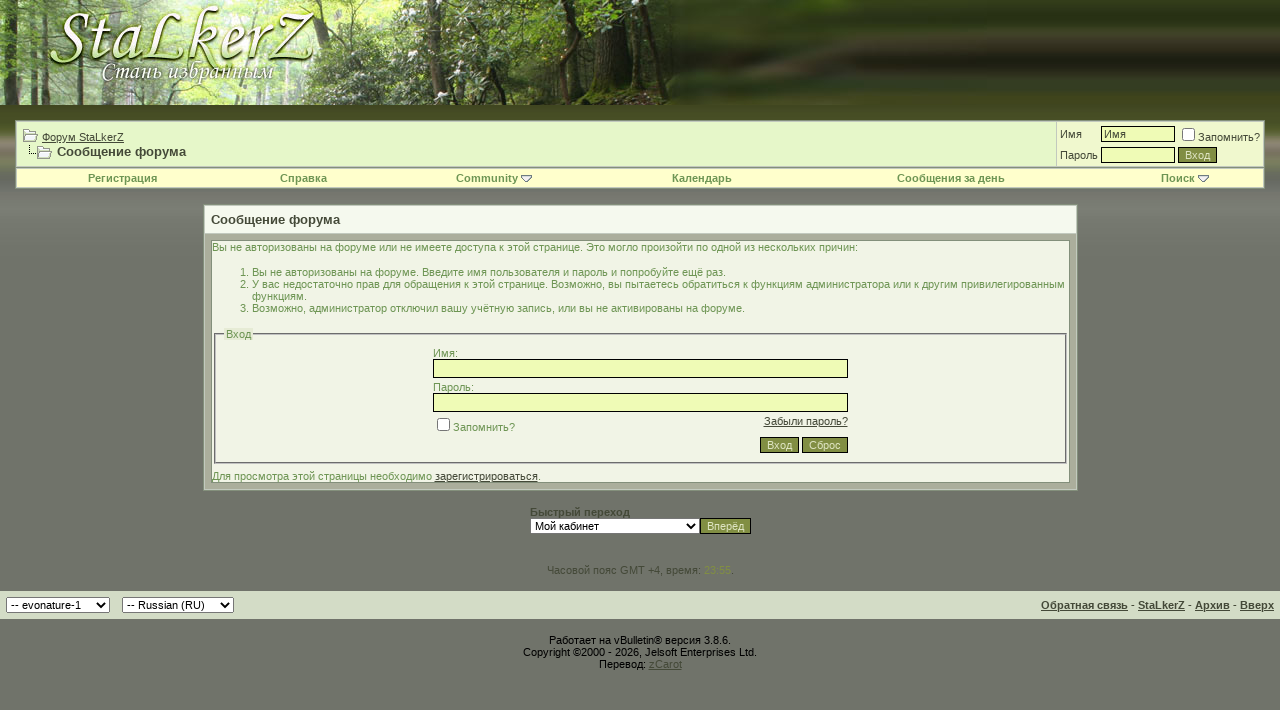

--- FILE ---
content_type: text/html; charset=utf-8
request_url: http://forum.stalkerz.biz/calendar.php?s=e5b9fdc373862dc2c4c7219ff9ed7820&do=add&c=1&day=2010-2-23
body_size: 7934
content:
<!DOCTYPE html PUBLIC "-//W3C//DTD XHTML 1.0 Transitional//EN" "http://www.w3.org/TR/xhtml1/DTD/xhtml1-transitional.dtd">
<html xmlns="http://www.w3.org/1999/xhtml" dir="ltr" lang="ru">
<head>
<meta name="robots" content="noindex,follow" />
<meta http-equiv="Content-Type" content="text/html; charset=utf-8" />
<meta name="generator" content="vBulletin 3.8.6" />

<meta name="keywords" content="форум Stalkerz, клан, арена, on-line игра, RPG, apeha.ru" />
<meta name="description" content="форум Stalkerz, клан, арена, on-line игра, RPG, apeha.ru" />


<!-- CSS Stylesheet -->
<style type="text/css" id="vbulletin_css">
/**
* vBulletin 3.8.6 CSS
* Style: 'evonature-1'; Style ID: 14
*/
body
{
	background: #70736A;
	color: #000000;
	font: 10pt verdana, geneva, lucida, 'lucida grande', arial, helvetica, sans-serif;
	margin-top: 0px;
	background-image: url(images/evonature/nature_01bg.gif);
	background-repeat: repeat-x;
	
}
a:link, body_alink
{
	color: #444938;
}
a:visited, body_avisited
{
	color: #2E3224;
}
a:hover, a:active, body_ahover
{
	color: #704D03;
}
.page
{
	color: #444938;
}
td, th, p, li
{
	font: 10pt verdana, geneva, lucida, 'lucida grande', arial, helvetica, sans-serif;
}
.tborder
{
	background: #C2C9BE;
	color: #444938;
	border: 1px solid #838F7B;
}
.tcat
{
	background: #F5F9EE;
	color: #444938;
	font: bold 10pt verdana, geneva, lucida, 'lucida grande', arial, helvetica, sans-serif;
}
.tcat a:link, .tcat_alink
{
	color: #444938;
	text-decoration: none;
}
.tcat a:visited, .tcat_avisited
{
	color: #2E3224;
	text-decoration: none;
}
.tcat a:hover, .tcat a:active, .tcat_ahover
{
	color: #704D03;
	text-decoration: underline;
}
.thead
{
	background: #CED5C8;
	color: #373625;
	font: bold 11px tahoma, verdana, geneva, lucida, 'lucida grande', arial, helvetica, sans-serif;
}
.thead a:link, .thead_alink
{
	color: #444938;
}
.thead a:visited, .thead_avisited
{
	color: #2E3224;
}
.thead a:hover, .thead a:active, .thead_ahover
{
	color: #704D03;
}
.tfoot
{
	background: #D3DCC6;
	color: #444938;
}
.tfoot a:link, .tfoot_alink
{
	color: #444938;
}
.tfoot a:visited, .tfoot_avisited
{
	color: #2E3224;
}
.tfoot a:hover, .tfoot a:active, .tfoot_ahover
{
	color: #704D03;
}
.alt1, .alt1Active
{
	background: #E6F7C9;
	color: #444938;
}
.alt2, .alt2Active
{
	background: #F0F8CE;
	color: #444938;
}
.inlinemod
{
	background: #FFFFCC;
	color: #000000;
}
.wysiwyg
{
	background: #CBD8BF;
	color: #444938;
	font: 10pt verdana, geneva, lucida, 'lucida grande', arial, helvetica, sans-serif;
}
textarea, .bginput
{
	background: #EFFBB6;
	color: #444938;
	font: 10pt verdana, geneva, lucida, 'lucida grande', arial, helvetica, sans-serif;
	border: 1px solid #000000;
}
.bginput option, .bginput optgroup
{
	font-size: 10pt;
	font-family: verdana, geneva, lucida, 'lucida grande', arial, helvetica, sans-serif;
}
.button
{
	background: #818E43;
	color: #DEE4C2;
	font: 11px verdana, geneva, lucida, 'lucida grande', arial, helvetica, sans-serif;
	border: 1px solid #000000;
}
select
{
	font: 11px verdana, geneva, lucida, 'lucida grande', arial, helvetica, sans-serif;
}
option, optgroup
{
	font-size: 11px;
	font-family: verdana, geneva, lucida, 'lucida grande', arial, helvetica, sans-serif;
}
.smallfont
{
	font: 11px verdana, geneva, lucida, 'lucida grande', arial, helvetica, sans-serif;
}
.time
{
	color: #818E43;
}
.navbar
{
	font: 11px verdana, geneva, lucida, 'lucida grande', arial, helvetica, sans-serif;
}
.highlight
{
	color: #FFFFFF;
	font-weight: bold;
}
.fjsel
{
	background: #D4E2CA;
	color: #6E9554;
}
.fjdpth0
{
	background: #ECF6E5;
	color: #6E9554;
}
.panel
{
	background: #F1F4E6;
	color: #6E9554;
	padding: 0px;
	border: 1px solid #838F7B;
}
.panelsurround
{
	background: #ABAE9C;
	color: #FFFFFF;
}
legend
{
	background: #E6EBD5;
	color: #6E9554;
	font: 11px tahoma, verdana, geneva, lucida, 'lucida grande', arial, helvetica, sans-serif;
}
.vbmenu_control
{
	background: #FFFFCC;
	color: #6E9554;
	font: bold 11px tahoma, verdana, geneva, lucida, 'lucida grande', arial, helvetica, sans-serif;
	padding: 3px 6px 3px 6px;
	white-space: nowrap;
}
.vbmenu_control a:link, .vbmenu_control_alink
{
	color: #6E9554;
	text-decoration: none;
}
.vbmenu_control a:visited, .vbmenu_control_avisited
{
	color: #2E3224;
	text-decoration: none;
}
.vbmenu_control a:hover, .vbmenu_control a:active, .vbmenu_control_ahover
{
	color: #704D03;
	text-decoration: underline;
}
.vbmenu_popup
{
	background: #FFFFCC;
	color: #000000;
	border: 1px solid #67AB06;
}
.vbmenu_option
{
	background: #FFFFCC;
	color: #6E9554;
	font: 11px verdana, geneva, lucida, 'lucida grande', arial, helvetica, sans-serif;
	white-space: nowrap;
	cursor: pointer;
}
.vbmenu_option a:link, .vbmenu_option_alink
{
	color: #6E9554;
	text-decoration: none;
}
.vbmenu_option a:visited, .vbmenu_option_avisited
{
	color: #2E3224;
	text-decoration: none;
}
.vbmenu_option a:hover, .vbmenu_option a:active, .vbmenu_option_ahover
{
	color: #704D03;
	text-decoration: none;
}
.vbmenu_hilite
{
	background: #ffffff;
	color: #6E9554;
	font: 11px verdana, geneva, lucida, 'lucida grande', arial, helvetica, sans-serif;
	white-space: nowrap;
	cursor: pointer;
}
.vbmenu_hilite a:link, .vbmenu_hilite_alink
{
	color: #6E9554;
	text-decoration: none;
}
.vbmenu_hilite a:visited, .vbmenu_hilite_avisited
{
	color: #2E3224;
	text-decoration: none;
}
.vbmenu_hilite a:hover, .vbmenu_hilite a:active, .vbmenu_hilite_ahover
{
	color: #704D03;
	text-decoration: none;
}
/* ***** styling for 'big' usernames on postbit etc. ***** */
.bigusername { font-size: 14pt; }

/* ***** small padding on 'thead' elements ***** */
td.thead, th.thead, div.thead { padding: 4px; }

/* ***** basic styles for multi-page nav elements */
.pagenav a { text-decoration: none; }
.pagenav td { padding: 2px 4px 2px 4px; }

/* ***** de-emphasized text */
.shade, a.shade:link, a.shade:visited { color: #777777; text-decoration: none; }
a.shade:active, a.shade:hover { color: #FF4400; text-decoration: underline; }
.tcat .shade, .thead .shade, .tfoot .shade { color: #DDDDDD; }

/* ***** define margin and font-size for elements inside panels ***** */
.fieldset { margin-bottom: 6px; }
.fieldset, .fieldset td, .fieldset p, .fieldset li { font-size: 11px; }
/* ***** updated: 5/2/2006***** */
/* ***** hanafi@enthropia.com-evonature skin for VB ***** */
/* ***** change at your own risk.This evonature will work on 800px display setting***** */


.borderLR {
	height: 100%;
	width: 32px;
	background-image: url(images/evonature/evonature_border.jpg);
	background-repeat: repeat-y;
}
/* *****this is header logo ***** */
.headerwrap {
	height: 105px;
	width: 100%;
	background-image: url(images/evonature/evonature_logo.jpg);
	background-repeat: no-repeat;
}
/* *****this is bg below header logo ***** */
.contentwrap {
	width: 100%;
	background-image: url(images/evonature/evonature_bottombg.jpg);
	background-repeat: no-repeat;
}

.centerwrap1{
	width:100%;/*703px*/
	background-color:#F8F7FC;
}
.centerwrap2 {
	width: 100%;
}

.LayoutWrapper {
/*background-color:#F8F7FC;*/
	width: 80%;/*767px*/
	border-right-width: 1px;
	border-bottom-width: 1px;
	border-left-width: 1px;
	border-right-style: solid;
	border-bottom-style: solid;
	border-left-style: solid;
	border-right-color: #585B54;
	border-bottom-color: #585B54;
	border-left-color: #585B54;
}
body {
	background-image: url(images/evonature/evonature_bg.jpg);
	background-repeat: repeat-x;
	background-color: #70736A;
	margin: 0px;
	height: 100%;
}
</style>
<link rel="stylesheet" type="text/css" href="clientscript/vbulletin_important.css?v=386" />


<!-- Editor Styles -->
<style type="text/css" id="vbulletin_editor_css_dynamic">
<!--
@import url("clientscript/vbulletin_editor.css?v=386");

.vBulletin_editor {
	background: #E1E1E2;
	padding: 6px;
}
.imagebutton {
	background: #E1E1E2;
	color: #000000;
	padding: 1px;
	border: none;
}
.ocolor, .ofont, .osize, .osmilie, .osyscoloar, .smilietitle {
	background: #FFFFFF;
	color: #000000;
	border: 1px solid #FFFFFF;
}
.popup_pickbutton {
	border: 1px solid #FFFFFF;
}
.popup_feedback {
	background: #FFFFFF;
	color: #000000;
	border-right: 1px solid #FFFFFF;
}
.popupwindow {
	background: #FFFFFF;
}
#fontOut, #sizeOut, .popup_feedback div {
	background: #FFFFFF;
	color: #000000;
}
.alt_pickbutton {
	border-left: 1px solid #E1E1E2;
}
.popup_feedback input, .popup_feedback div
{
	border: 0px solid;
	padding: 0px 2px 0px 2px;
	cursor: default;
	font: 11px tahoma;
	overflow: hidden;
}
-->
</style>
<!-- / Editor Styles -->

<!-- / CSS Stylesheet -->

<script type="text/javascript" src="clientscript/yui/yahoo-dom-event/yahoo-dom-event.js?v=386"></script>
<script type="text/javascript" src="clientscript/yui/connection/connection-min.js?v=386"></script>
<script type="text/javascript">
<!--
var SESSIONURL = "s=a61d2183c230f17f420952ded1f5ed4e&";
var SECURITYTOKEN = "guest";
var IMGDIR_MISC = "images/evonature/misc";
var vb_disable_ajax = parseInt("0", 10);
// -->
</script>
<script type="text/javascript" src="clientscript/vbulletin_global.js?v=386"></script>
<script type="text/javascript" src="clientscript/vbulletin_menu.js?v=386"></script>


	<title>Форум StaLkerZ</title>

</head>
<body>
<!-- logo -->
<a name="top"></a>
<table border="0" width="100%" cellpadding="0" cellspacing="0" align="center">
<tr>
	<td align="left"><a href="index.php?s=a61d2183c230f17f420952ded1f5ed4e"><img src="images/evonature/evonature_logo.jpg" border="0" alt="Форум StaLkerZ" /></a></td>
	<td align="right" id="header_right_cell">
		&nbsp;
	</td>
</tr>
</table>
<!-- /logo -->

<!-- content table -->
<!-- open content container -->

<div align="center">
	<div class="page" style="width:100%; text-align:left">
		<div style="padding:0px 15px 0px 15px" align="left">






<br />

<!-- breadcrumb, login, pm info -->
<table class="tborder" cellpadding="6" cellspacing="1" border="0" width="100%" align="center">
<tr>
	<td class="alt1" width="100%">
		
			<table cellpadding="0" cellspacing="0" border="0">
			<tr valign="bottom">
				<td><a href="#" onclick="history.back(1); return false;"><img src="images/evonature/misc/navbits_start.gif" alt="Вернуться" border="0" /></a></td>
				<td>&nbsp;</td>
				<td width="100%"><span class="navbar"><a href="index.php?s=a61d2183c230f17f420952ded1f5ed4e" accesskey="1">Форум StaLkerZ</a></span> </td>
			</tr>
			<tr>
				<td class="navbar" style="font-size:10pt; padding-top:1px" colspan="3"><a href="/calendar.php?s=e5b9fdc373862dc2c4c7219ff9ed7820&amp;do=add&amp;c=1&amp;day=2010-2-23"><img class="inlineimg" src="images/evonature/misc/navbits_finallink_ltr.gif" alt="Перезагрузить страницу" border="0" /></a> <strong>
	Сообщение форума

</strong></td>
			</tr>
			</table>
		
	</td>

	<td class="alt2" nowrap="nowrap" style="padding:0px">
		<!-- login form -->
		<form action="login.php?do=login" method="post" onsubmit="md5hash(vb_login_password, vb_login_md5password, vb_login_md5password_utf, 0)">
		<script type="text/javascript" src="clientscript/vbulletin_md5.js?v=386"></script>
		<table cellpadding="0" cellspacing="3" border="0">
		<tr>
			<td class="smallfont" style="white-space: nowrap;"><label for="navbar_username">Имя</label></td>
			<td><input type="text" class="bginput" style="font-size: 11px" name="vb_login_username" id="navbar_username" size="10" accesskey="u" tabindex="101" value="Имя" onfocus="if (this.value == 'Имя') this.value = '';" /></td>
			<td class="smallfont" nowrap="nowrap"><label for="cb_cookieuser_navbar"><input type="checkbox" name="cookieuser" value="1" tabindex="103" id="cb_cookieuser_navbar" accesskey="c" />Запомнить?</label></td>
		</tr>
		<tr>
			<td class="smallfont"><label for="navbar_password">Пароль</label></td>
			<td><input type="password" class="bginput" style="font-size: 11px" name="vb_login_password" id="navbar_password" size="10" tabindex="102" /></td>
			<td><input type="submit" class="button" value="Вход" tabindex="104" title="Введите ваше имя пользователя и пароль, чтобы войти, или нажмите кнопку 'Регистрация', чтобы зарегистрироваться." accesskey="s" /></td>
		</tr>
		</table>
		<input type="hidden" name="s" value="a61d2183c230f17f420952ded1f5ed4e" />
		<input type="hidden" name="securitytoken" value="guest" />
		<input type="hidden" name="do" value="login" />
		<input type="hidden" name="vb_login_md5password" />
		<input type="hidden" name="vb_login_md5password_utf" />
		</form>
		<!-- / login form -->
	</td>

</tr>
</table>
<!-- / breadcrumb, login, pm info -->

<!-- nav buttons bar -->
<div class="tborder" style="padding:1px; border-top-width:0px">
	<table cellpadding="0" cellspacing="0" border="0" width="100%" align="center">
	<tr align="center">
		
		
			<td class="vbmenu_control"><a href="register.php?s=a61d2183c230f17f420952ded1f5ed4e" rel="nofollow">Регистрация</a></td>
		
		
		<td class="vbmenu_control"><a rel="help" href="faq.php?s=a61d2183c230f17f420952ded1f5ed4e" accesskey="5">Справка</a></td>
		
			<td class="vbmenu_control"><a id="community" href="/calendar.php?do=add&amp;c=1&amp;day=2010-2-23&amp;nojs=1#community" rel="nofollow" accesskey="6">Community</a> <script type="text/javascript"> vbmenu_register("community"); </script></td>
		
		<td class="vbmenu_control"><a href="calendar.php?s=a61d2183c230f17f420952ded1f5ed4e">Календарь</a></td>
		
			
				
				<td class="vbmenu_control"><a href="search.php?s=a61d2183c230f17f420952ded1f5ed4e&amp;do=getdaily" accesskey="2">Сообщения за день</a></td>
				
				<td class="vbmenu_control"><a id="navbar_search" href="search.php?s=a61d2183c230f17f420952ded1f5ed4e" accesskey="4" rel="nofollow">Поиск</a> <script type="text/javascript"> vbmenu_register("navbar_search"); </script></td>
			
			
		
		
		
		</tr>
	</table>
</div>
<!-- / nav buttons bar -->

<br />






<!-- NAVBAR POPUP MENUS -->

	
	<!-- community link menu -->
	<div class="vbmenu_popup" id="community_menu" style="display:none;margin-top:3px" align="left">
		<table cellpadding="4" cellspacing="1" border="0">
		<tr><td class="thead">Community Links</td></tr>
		
		
		
					<tr><td class="vbmenu_option"><a href="album.php?s=a61d2183c230f17f420952ded1f5ed4e">Изображения и альбомы</a></td></tr>
		
		
		
			<tr><td class="vbmenu_option"><a href="memberlist.php?s=a61d2183c230f17f420952ded1f5ed4e">Пользователи</a></td></tr>
		
		
		</table>
	</div>
	<!-- / community link menu -->
	
	
	
	<!-- header quick search form -->
	<div class="vbmenu_popup" id="navbar_search_menu" style="display:none;margin-top:3px" align="left">
		<table cellpadding="4" cellspacing="1" border="0">
		<tr>
			<td class="thead">Поиск по форуму</td>
		</tr>
		<tr>
			<td class="vbmenu_option" title="nohilite">
				<form action="search.php?do=process" method="post">

					<input type="hidden" name="do" value="process" />
					<input type="hidden" name="quicksearch" value="1" />
					<input type="hidden" name="childforums" value="1" />
					<input type="hidden" name="exactname" value="1" />
					<input type="hidden" name="s" value="a61d2183c230f17f420952ded1f5ed4e" />
					<input type="hidden" name="securitytoken" value="guest" />
					<div><input type="text" class="bginput" name="query" size="25" tabindex="1001" /><input type="submit" class="button" value="Вперёд" tabindex="1004" /></div>
					<div style="margin-top:6px">
						<label for="rb_nb_sp0"><input type="radio" name="showposts" value="0" id="rb_nb_sp0" tabindex="1002" checked="checked" />Отобразить темы</label>
						&nbsp;
						<label for="rb_nb_sp1"><input type="radio" name="showposts" value="1" id="rb_nb_sp1" tabindex="1003" />Отображать сообщения</label>
					</div>
				</form>
			</td>
		</tr>
		
		<tr>
			<td class="vbmenu_option"><a href="search.php?s=a61d2183c230f17f420952ded1f5ed4e" accesskey="4" rel="nofollow">Расширенный поиск</a></td>
		</tr>
		
		</table>
	</div>
	<!-- / header quick search form -->
	
	
	
<!-- / NAVBAR POPUP MENUS -->

<!-- PAGENAV POPUP -->
	<div class="vbmenu_popup" id="pagenav_menu" style="display:none">
		<table cellpadding="4" cellspacing="1" border="0">
		<tr>
			<td class="thead" nowrap="nowrap">К странице...</td>
		</tr>
		<tr>
			<td class="vbmenu_option" title="nohilite">
			<form action="index.php" method="get" onsubmit="return this.gotopage()" id="pagenav_form">
				<input type="text" class="bginput" id="pagenav_itxt" style="font-size:11px" size="4" />
				<input type="button" class="button" id="pagenav_ibtn" value="Вперёд" />
			</form>
			</td>
		</tr>
		</table>
	</div>
<!-- / PAGENAV POPUP -->







<table class="tborder" cellpadding="6" cellspacing="1" border="0" width="70%" align="center">
<tr>
	<td class="tcat">Сообщение форума</td>
</tr>
<tr>
	<td class="panelsurround" align="center">
	<div class="panel">
		<div align="left">

		
			<script type="text/javascript" src="clientscript/vbulletin_md5.js?v=386"></script>
			<form action="login.php?do=login" method="post" onsubmit="md5hash(vb_login_password, vb_login_md5password, vb_login_md5password_utf, 0)">
			<input type="hidden" name="do" value="login" />
			<input type="hidden" name="url" value="/calendar.php?do=add&amp;c=1&amp;day=2010-2-23" />
			<input type="hidden" name="vb_login_md5password" />
			<input type="hidden" name="vb_login_md5password_utf" />
			

			<input type="hidden" name="s" value="a61d2183c230f17f420952ded1f5ed4e" />
			<input type="hidden" name="securitytoken" value="guest" />

			<!-- permission error message - user not logged in -->


			<div class="smallfont">Вы не авторизованы на форуме или не имеете доступа к этой странице. Это могло произойти по одной из нескольких причин:</div>

			<ol>
				<li class="smallfont">Вы не авторизованы на форуме. Введите имя пользователя и пароль и попробуйте ещё раз.</li>
				<li class="smallfont">У вас недостаточно прав для обращения к этой странице. Возможно, вы пытаетесь обратиться к функциям администратора или к другим привилегированным функциям.</li>
				<li class="smallfont">Возможно, администратор отключил вашу учётную запись, или вы не активированы на форуме.</li>
			</ol>

			<fieldset class="fieldset">
				<legend>Вход</legend>
				<table cellpadding="0" cellspacing="3" border="0" align="center">
				<tr>
					<td>Имя:<br /><input type="text" class="bginput" name="vb_login_username" size="50" accesskey="u" tabindex="1" /></td>
				</tr>
				<tr>
					<td>Пароль:<br /><input type="password" class="bginput" name="vb_login_password" size="50" tabindex="1" /></td>
				</tr>
				<tr>
					<td>
						<span style="float:right"><a href="login.php?s=a61d2183c230f17f420952ded1f5ed4e&amp;do=lostpw">Забыли пароль?</a></span>
						<label for="cb_cookieuser"><input type="checkbox" name="cookieuser" value="1" id="cb_cookieuser" tabindex="1" />Запомнить?</label>
					</td>
				</tr>
				<tr>
					<td align="right">
						<input type="submit" class="button" value="Вход" accesskey="s" tabindex="1" />
						<input type="reset" class="button" value="Сброс" accesskey="r" tabindex="1" />
					</td>
				</tr>
				</table>
			</fieldset>

			<div class="smallfont">Для просмотра этой страницы необходимо <a href="register.php?s=a61d2183c230f17f420952ded1f5ed4e&amp;do=signup">зарегистрироваться</a>.</div>
			</form>

			<!-- / permission error message - user not logged in -->
		

		</div>
	</div>
	<!--
	<div style="margin-top:6px">
		<input type="submit" class="button" value="Вернуться" accesskey="s" onclick="history.back(1); return false" />
	</div>
	-->
	</td>
</tr>
</table>

<br />


<!-- forum jump -->
<table cellpadding="0" cellspacing="0" border="0" align="center">
<tr>
	<td><div class="smallfont" style="text-align:left; white-space:nowrap">
	<form action="forumdisplay.php" method="get">
	<input type="hidden" name="s" value="a61d2183c230f17f420952ded1f5ed4e" />
	<input type="hidden" name="daysprune" value="" />
	<strong>Быстрый переход</strong><br />
	<select name="f" onchange="this.form.submit();">
		<optgroup label="Навигация по форуму">
			<option value="cp" >Мой кабинет</option>
			<option value="pm" >Личные сообщения</option>
			<option value="subs" >Подписки</option>
			<option value="wol" >Кто на форуме</option>
			<option value="search" >Поиск по форуму</option>
			<option value="home" >Главная страница форума</option>
		</optgroup>
		
		<optgroup label="Разделы">
		<option value="1" class="fjdpth0" > Главная</option>
<option value="62" class="fjdpth1" >&nbsp; &nbsp;  Приёмная Совета клана</option>
<option value="2" class="fjdpth1" >&nbsp; &nbsp;  Новости</option>
<option value="3" class="fjdpth1" >&nbsp; &nbsp;  Офф-лайн ресурсы</option>
<option value="4" class="fjdpth1" >&nbsp; &nbsp;  Вступление</option>
<option value="5" class="fjdpth1" >&nbsp; &nbsp;  Флейм</option>
<option value="34" class="fjdpth2" >&nbsp; &nbsp; &nbsp; &nbsp;  Сходки</option>
<option value="24" class="fjdpth1" >&nbsp; &nbsp;  Дипломатия</option>
<option value="8" class="fjdpth1" >&nbsp; &nbsp;  Ресурсы on-line</option>
<option value="49" class="fjdpth1" >&nbsp; &nbsp;  Тактика</option>
<option value="29" class="fjdpth2" >&nbsp; &nbsp; &nbsp; &nbsp;  Советы старших</option>
<option value="31" class="fjdpth1" >&nbsp; &nbsp;  Для поздравлений</option>
<option value="32" class="fjdpth1" >&nbsp; &nbsp;  Ваше мнение</option>
<option value="33" class="fjdpth1" >&nbsp; &nbsp;  Конкурсы от клана</option>
<option value="66" class="fjdpth1" >&nbsp; &nbsp;  Спортивный форум</option>
<option value="67" class="fjdpth2" >&nbsp; &nbsp; &nbsp; &nbsp;  Футбол</option>
<option value="68" class="fjdpth2" >&nbsp; &nbsp; &nbsp; &nbsp;  Хоккей</option>
<option value="96" class="fjdpth0" > Рекрутский раздел</option>
<option value="19" class="fjdpth0" > услуги клана</option>
<option value="20" class="fjdpth1" >&nbsp; &nbsp;  Наемники</option>
<option value="21" class="fjdpth1" >&nbsp; &nbsp;  Лекари</option>
<option value="22" class="fjdpth1" >&nbsp; &nbsp;  огранщики/кузнецы</option>
<option value="23" class="fjdpth1" >&nbsp; &nbsp;  Лавочники</option>
<option value="28" class="fjdpth1" >&nbsp; &nbsp;  Доска объявлений</option>

		</optgroup>
		
	</select><input type="submit" class="button" value="Вперёд"  />
	</form>
</div></td>
</tr>
</table>
<!-- / forum jump -->


<br />



<br />
<div class="smallfont" align="center">Часовой пояс GMT +4, время: <span class="time">23:55</span>.</div>
<br />


		</div>
	</div>
</div>

<!-- / close content container -->
<!-- /content area table -->

<form action="index.php" method="get" style="clear:left">

<table cellpadding="6" cellspacing="0" border="0" width="100%" class="page" align="center">
<tr>
	
		<td class="tfoot">
			<select name="styleid" onchange="switch_id(this, 'style')">
				<optgroup label="Выбор стиля">
					<option value="14" class="" selected="selected">-- evonature-1</option>
<option value="7" class="" >-- evonature</option>
<option value="5" class="" >-- tech2</option>

				</optgroup>
			</select>
		</td>
	
	
		<td class="tfoot">
			<select name="langid" onchange="switch_id(this, 'lang')">
				<optgroup label="Выбор языка">
					<option value="1" class="" >-- English (US)</option>
<option value="3" class="" selected="selected">-- Russian (RU)</option>

				</optgroup>
			</select>
		</td>
	
	<td class="tfoot" align="right" width="100%">
		<div class="smallfont">
			<strong>
				<a href="sendmessage.php?s=a61d2183c230f17f420952ded1f5ed4e" rel="nofollow" accesskey="9">Обратная связь</a> -
				<a href="http://stalkerz.biz">StaLkerZ</a> -
				
				
				<a href="archive/index.php">Архив</a> -
				
				
				
				<a href="#top" onclick="self.scrollTo(0, 0); return false;">Вверх</a>
			</strong>
		</div>
	</td>
</tr>
</table>

<br />

<div align="center">
	<div class="smallfont" align="center">
	<!-- Do not remove this copyright notice -->
	Работает на vBulletin&reg; версия 3.8.6.<br />Copyright &copy;2000 - 2026, Jelsoft Enterprises Ltd.<br />Перевод: <a href="http://www.zcarot.com/" target="_blank">zCarot</a>
	<!-- Do not remove this copyright notice -->
	</div>

	<div class="smallfont" align="center">
	<!-- Do not remove cronimage or your scheduled tasks will cease to function -->
	
	<!-- Do not remove cronimage or your scheduled tasks will cease to function -->

	
	</div>
</div>

</form>




<script type="text/javascript">
<!--
	// Main vBulletin Javascript Initialization
	vBulletin_init();
//-->
</script>

</body>
</html>

--- FILE ---
content_type: text/css
request_url: http://forum.stalkerz.biz/clientscript/vbulletin_editor.css?v=386
body_size: 1020
content:
/*======================================================================*\
|| #################################################################### ||
|| # vBulletin 3.8.6
|| # ---------------------------------------------------------------- # ||
|| # All code in this file is �2000-2010 Jelsoft Enterprises Ltd.     # ||
|| # This file may not be redistributed in whole or significant part. # ||
|| # ---------------- VBULLETIN IS NOT FREE SOFTWARE ---------------- # ||
|| # http://www.vbulletin.com | http://www.vbulletin.com/license.html # ||
|| #################################################################### ||
\*======================================================================*/

/* the container for the editor */
.vBulletin_editor
{
	border: 2px groove;
}

/* the container for all the edit controls */
#controlbar, .controlbar
{
	padding: 2px;
}

/* an individual button */
.imagebutton
{
	left: 0px;
	top: 0px;
}

/* an individual WYSIWYG color element in the color popup */
.ocolor
{
	padding: 2px;
	font-size: 1px;
}

/* WYSIWYG the part of the color element that gets colored */
.ocolor div
{
	width: 10px;
	height: 10px;
	border: 1px solid #ACA899;
}

/* WYSIWYG font, size and smilie elements within popups */
.ofont, .osize, .osmilie, .otextlink
{
	font: 11px tahoma;
	cursor: default;
}

/* style for WYSIWYG font option elements */
.ofont
{
	padding: 0px 4px 0px 10px;
	font-size: 14px;
	height: 20px;
}

/* style for WYSIWYG size option elements */
.osize
{
	padding: 0px 4px 0px 4px;
	width: 30px;
}

/* the smilie image within a WYSIWYG smilie popup */
.osmilie img
{
	vertical-align: middle;
	margin: 4px;
}

/* text buttons within popup menus */
.otextlink
{
	text-align: center;
	margin-top: 4px;
	height: 20px;
}

/* the left cell of a WYSIWYG popup menu control */
.popup_feedback
{
	font: 11px tahoma;
	height: 18px;
	padding: 0px 3px 0px 3px;
	white-space: nowrap;
	overflow: hidden;
}

/* the container window for a WYSIWYG popup menu */
.popupwindow
{
	border: 1px solid APPWORKSPACE;
	padding: 3px;
	position: absolute;
	left: 0px;
	top: 0px;
	z-index: 5;
}

/* the WYSIWYG color popup */
#popup_forecolor
{
	padding: 3px;
}

/* the WYSIWYG font popup */
#popup_fontname
{
	padding: 1px;
	overflow: auto;
	overflow-x: hidden;
	overflow-y: scroll;
}

/* the WYSIWYG size popup */
#popup_fontsize
{
	padding: 1px;
}

/* the WYSIWYG smilie popup */
#popup_smilie
{
	padding: 1px;
	overflow: auto;
	overflow-x: hidden;
	overflow-y: scroll;
}

/* the WYSIWYG attach popup */
#popup_attach
{
	padding: 1px;
	overflow: auto;
	overflow-x: hidden;
	overflow-y: scroll;
}

/* the context-notification area for WYSIWYG font and size feedback */
#fontOut, #sizeOut, .popup_feedback div
{
	height: 16px;
	border: 0px solid;
	padding: 0px 2px 0px 2px;
	cursor: default;
	font: 11px tahoma;
	overflow: hidden;
}

/*======================================================================*\
|| ####################################################################
|| # NulleD By - FintMax
|| # CVS: $RCSfile$ - $Revision: 26322 $
|| ####################################################################
\*======================================================================*/